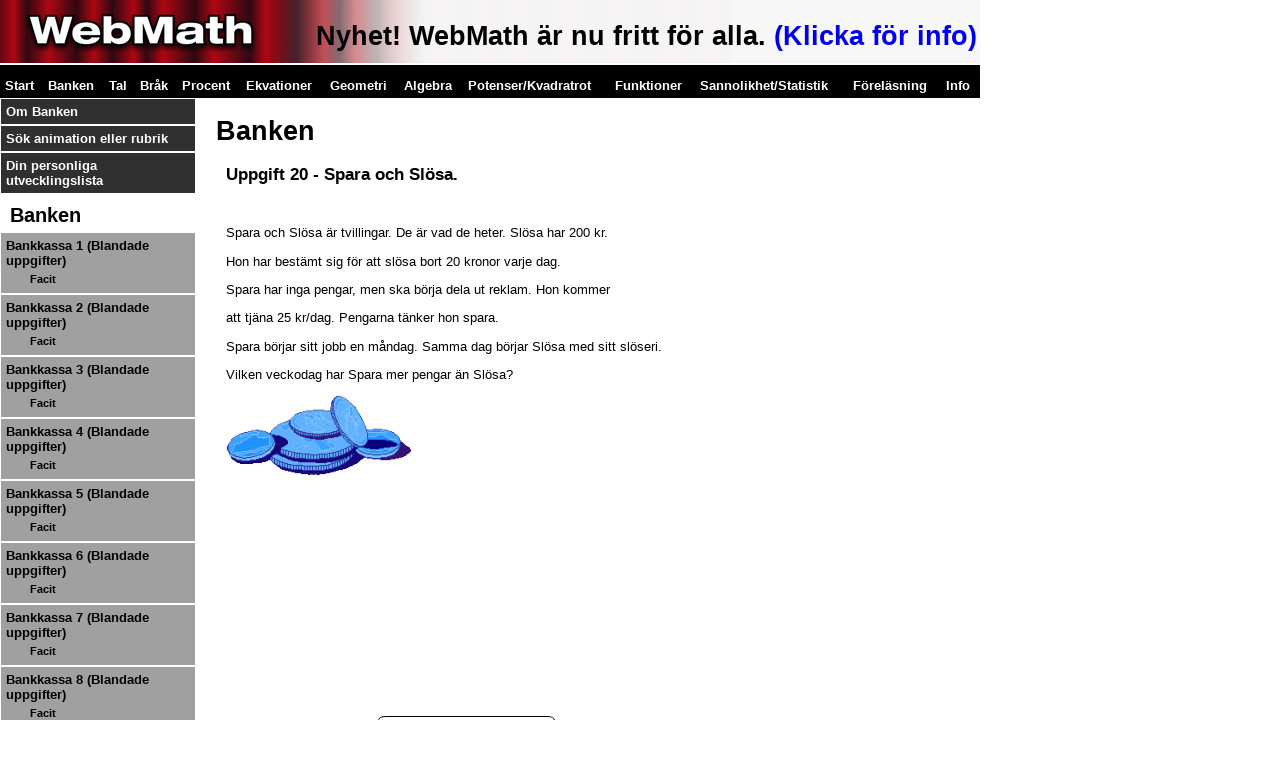

--- FILE ---
content_type: text/html
request_url: https://webmath.se/content/banken/bankkassa_3/html/problem11_20
body_size: 2320
content:
<!DOCTYPE html>
<html xmlns="http://www.w3.org/1999/xhtml">
<head>
    <title>WebMath hemsida</title>
    <link rel="stylesheet" href="/assets/css/normalize.min.css" />
    <link rel="stylesheet" href="/assets/css/site.css" />
    <meta http-equiv="Content-Type" content="text/html; charset=UTF-8" />
    <script src="https://code.createjs.com/createjs-2015.11.26.min.js"></script> 
    <script src="/js/jquery-2.2.3.min.js"></script>
    <script src="/js/query-helper.js"></script>    
</head>
<body>
    <div id="page-container">
    <div id="top">
        


<div id="login-status" class="logged-in">
</p>
<h1> Nyhet! WebMath är nu fritt för alla. <a class="thispage" href="/pages/infotext">(Klicka för info) </a> </h1> 

    
</div>



    </div>
    <div id="top-nav">
            <ul class="navigation">        
        <li><a href="/">Start</a></li>
        <li><a class="chapter" href="/kapitel/banken">Banken</a></li>
        <li><a class="chapter" href="/kapitel/tal">Tal</a></li>
        <li><a class="chapter" href="/kapitel/brak">Bråk</a></li>
        <li><a class="chapter" href="/kapitel/procent">Procent</a></li>
        <li><a class="chapter" href="/kapitel/ekvationer">Ekvationer</a></li>
        <li><a class="chapter" href="/kapitel/geometri">Geometri</a></li>
        <li><a class="chapter" href="/kapitel/algebra">Algebra</a></li>
        <li><a class="chapter" href="/kapitel/potenserkvadratrot">Potenser/Kvadratrot</a></li>
        <li><a class="chapter" href="/kapitel/funktioner">Funktioner</a></li>
        <li><a class="chapter" href="/kapitel/sannolikhetstatistik">Sannolikhet/Statistik</a></li>
        
        <li><a href="/pages/bestallning">Föreläsning</a></li>
        <li><a href="/pages/information">Info</a></li>
    </ul>    

    </div>
    <div id="main">
        <div id="left-nav">
            <ul class="navigation" id="constant-nav">
                <li><a href="/pages/ombanken">Om Banken</a></li>
                <li><a href="/search">Sök animation eller rubrik</a></li>
                <li><a href="/assets/utvecklingslista.pdf">Din personliga utvecklingslista</a></li>
            </ul>

    


    <h2>Banken</h2>
    <ul class="navigation">
            <li class="">
                <a href="/kapitel/banken/bankkassa-1-blandade-uppgifter">Bankkassa 1 (Blandade uppgifter)</a>
                <div class="exam-links">
                                            <a class="corr" href="/content/banken/bankkassa_1/html/facit_1.html">Facit</a>
                
                </div>
            </li>
            <li class="">
                <a href="/kapitel/banken/bankkassa-2-blandade-uppgifter">Bankkassa 2 (Blandade uppgifter)</a>
                <div class="exam-links">
                                            <a class="corr" href="/content/banken/bankkassa_2/html/facit_2.html">Facit</a>
                
                </div>
            </li>
            <li class="">
                <a href="/kapitel/banken/bankkassa-3-blandade-uppgifter">Bankkassa 3 (Blandade uppgifter)</a>
                <div class="exam-links">
                                            <a class="corr" href="/content/banken/bankkassa_3/html/facit_11.html">Facit</a>
                
                </div>
            </li>
            <li class="">
                <a href="/kapitel/banken/bankkassa-4-blandade-uppgifter">Bankkassa 4 (Blandade uppgifter)</a>
                <div class="exam-links">
                                            <a class="corr" href="/content/banken/bankkassa_4/html/facit_12.html">Facit</a>
                
                </div>
            </li>
            <li class="">
                <a href="/kapitel/banken/bankkassa-5-blandade-uppgifter">Bankkassa 5 (Blandade uppgifter)</a>
                <div class="exam-links">
                                            <a class="corr" href="/content/banken/bankkassa_5/html/facit_13.html">Facit</a>
                
                </div>
            </li>
            <li class="">
                <a href="/kapitel/banken/bankkassa-6-blandade-uppgifter">Bankkassa 6 (Blandade uppgifter)</a>
                <div class="exam-links">
                                            <a class="corr" href="/content/banken/bankkassa_6/html/facit_14.html">Facit</a>
                
                </div>
            </li>
            <li class="">
                <a href="/kapitel/banken/bankkassa-7-blandade-uppgifter">Bankkassa 7 (Blandade uppgifter)</a>
                <div class="exam-links">
                                            <a class="corr" href="/content/banken/bankkassa_7/html/facit_15.html">Facit</a>
                
                </div>
            </li>
            <li class="">
                <a href="/kapitel/banken/bankkassa-8-blandade-uppgifter">Bankkassa 8 (Blandade uppgifter)</a>
                <div class="exam-links">
                                            <a class="corr" href="/content/banken/bankkassa_8/html/facit_16.html">Facit</a>
                
                </div>
            </li>
            <li class="">
                <a href="/kapitel/banken/brakkassa">Br&#229;kkassa</a>
                <div class="exam-links">
                                            <a class="corr" href="/content/banken/brakkassa/html/facit_3.html">Facit</a>
                
                </div>
            </li>
            <li class="">
                <a href="/kapitel/banken/procentkassa">Procentkassa</a>
                <div class="exam-links">
                                            <a class="corr" href="/content/banken/procentkassa/html/facit_4.html">Facit</a>
                
                </div>
            </li>
            <li class="">
                <a href="/kapitel/banken/ekvationskassa">Ekvationskassa</a>
                <div class="exam-links">
                                            <a class="corr" href="/content/banken/ekvationskassa/html/facit_5.html">Facit</a>
                
                </div>
            </li>
            <li class="">
                <a href="/kapitel/banken/geometrikassa">Geometrikassa</a>
                <div class="exam-links">
                                            <a class="corr" href="/content/banken/geometrikassa/html/facit_6.html">Facit</a>
                
                </div>
            </li>
            <li class="">
                <a href="/kapitel/banken/algebrakassa">Algebrakassa</a>
                <div class="exam-links">
                                            <a class="corr" href="/content/banken/algebrakassa/html/facit_7.html">Facit</a>
                
                </div>
            </li>
            <li class="">
                <a href="/kapitel/banken/potenskvadrotkassa">Potens/kvadrotkassa</a>
                <div class="exam-links">
                                            <a class="corr" href="/content/banken/potenskassa/html/facit_8.html">Facit</a>
                
                </div>
            </li>
            <li class="">
                <a href="/kapitel/banken/funktionskassa">Funktionskassa</a>
                <div class="exam-links">
                                            <a class="corr" href="/content/banken/funktionskassa/html/facit_9.html">Facit</a>
                
                </div>
            </li>
            <li class="">
                <a href="/kapitel/banken/sannolikhetstatistikkassa">Sannolikhet/statistikkassa</a>
                <div class="exam-links">
                                            <a class="corr" href="/content/banken/statistikkassa/html/facit_10.html">Facit</a>
                
                </div>
            </li>
            </ul>
    <script>
        $(function () {
            $(".navigation a.exam, .navigation a.corr").on('click', function (e) {
                var that = this;
                var clazz = $(that).attr('class');
                var href = $(that).attr('href');
                ga('send', 'pageview', href);
                //ga('send', 'event', 'download', clazz, href);
                setTimeout(function() { document.location.href = $(that).attr('href'); }, 200);
                e.preventDefault();
                return false;
            });
            
        });
    </script>

        </div>
        <section id="content">
            
<h1>Banken</h1>
<div class="html-content spara-och-slosa">
    <h1>Uppgift 20 - Spara och Slösa.</h1>
<div class="text-container">
	<br>              
    <p> Spara och Slösa är tvillingar. De är vad de heter. Slösa har 200 kr.</p> 
		Hon har bestämt sig för att slösa bort 20 kronor varje dag.</p> 
		Spara har inga pengar, men ska börja dela ut reklam. Hon kommer </p> 
		att tjäna 25 kr/dag. Pengarna tänker hon spara.</p>  
		Spara börjar sitt jobb en måndag. Samma dag börjar Slösa med sitt slöseri. </p> 
		Vilken veckodag har Spara mer pengar än Slösa?</p>    
     	<img class="inline" src="../bilder/11_20_1.jpg"></p> 
 </div>

    <a class="back-btn" href="/kapitel/banken/bankkassa-3-blandade-uppgifter?menu=true"></a>
</div>

        </section>
    </div>
    <div id="bottom">
        Copyright © Fredrik Westman Umeå
    </div>
    </div>   
    <script>
        (function (i, s, o, g, r, a, m) {
            i['GoogleAnalyticsObject'] = r; i[r] = i[r] || function () {
                (i[r].q = i[r].q || []).push(arguments)
            }, i[r].l = 1 * new Date(); a = s.createElement(o),
            m = s.getElementsByTagName(o)[0]; a.async = 1; a.src = g; m.parentNode.insertBefore(a, m)
        })(window, document, 'script', '//www.google-analytics.com/analytics.js', 'ga');

        ga('create', 'UA-46853388-1', 'webmath.se');
        ga('send', 'pageview');
    </script>    
    
</body>
</html>


--- FILE ---
content_type: text/css
request_url: https://webmath.se/assets/css/site.css
body_size: 2976
content:
html {
  font-size: 10pt;
}
a {
  text-decoration: none;
  font-weight: bold;
  font-family: Arial, Helvetica, sans-serif;
}
#page-container {
  width: 980px;
}
#flash {
  padding: 10px;
}
#top {
  background-image: url(/assets/img/logo_top.jpg);
  background-repeat: no-repeat;
  height: 65px;
  position: relative;
}
#top #login-status {
  float: right;
  background-color: #CCCCCC;
  width: 320px;
  padding: 3px;
}
#top #login-status input {
  box-sizing: border-box;
  width: 100%;
}
#top #login-status input[type="submit"] {
  display: inline-block;
  width: 20%;
}
#top #login-status .login-header {
  font-weight: bold;
  font-size: 1.2em;
}
#top #login-status .username {
  display: inline-block;
  width: 40%;
  margin-right: 5px;
}
#top #login-status .password {
  display: inline-block;
  width: 34%;
}
#top #login-status.logged-in {
  width: auto;
  background: none;
}
#top #login-status.logged-in .logged-in-as {
  font-weight: bold;
  font-size: 1.2em;
}
#top #login-status.logged-in input {
  float: right;
  width: auto;
}
#top #extratext {
  position: absolute;
  left: 450px;
  bottom: 0;
}
#top #extratext a {
  color: #000;
  font-weight: bold;
  font-size: 14pt;
}
#top .expires-notification {
  position: absolute;
  top: -10px;
  left: 364px;
  background-color: red;
  padding: 2px 1%;
  border: solid 1px black;
  border-radius: 3px;
  font-weight: bold;
}
#bottom {
  width: 100%;
  background-image: url('/assets/img/bottom_bg.jpg');
  color: #908C80;
  text-align: center;
  font-size: 10pt;
  padding-top: 20px;
}
#top-nav {
  background-color: #000;
  color: #fff;
}
#top-nav a {
  color: white;
  text-decoration: none;
  font-weight: bold;
  font-size: 10pt;
}
#top-nav a:hover {
  color: #808080;
}
#top-nav ul.navigation {
  width: 100%;
  list-style-type: none;
  padding: 0;
  display: table;
}
#top-nav li {
  display: inline-block;
  padding: 5px;
}
#main {
  display: table;
  width: 100%;
}
#content {
  display: table-cell;
}
.navigation {
  padding: 0;
  margin: 0;
}
#top-nav ul.navigation li {
  display: table-cell;
}
#left-nav {
  display: table-cell;
  width: 20%;
  vertical-align: top;
}
#left-nav > h2 {
  margin: 10px 0 5px 10px;
}
#left-nav .exam-links {
  width: 80%;
  margin: 0 5px 5px;
}
#left-nav .exam-links a,
#left-nav .exam-links span {
  display: inline-block;
  width: 48%;
  text-align: center;
  font-size: 0.8em;
  vertical-align: top;
}
#left-nav #constant-nav > li {
  background-color: #303030;
  color: #fff;
}
#left-nav #constant-nav a {
  color: #fff;
}
#left-nav #constant-nav a:hover {
  color: #808080;
}
#left-nav #constant-nav a a:visited {
  color: #fff;
}
#left-nav ul.navigation {
  list-style-type: none;
}
#left-nav ul.navigation > li {
  background-color: #A0A0A0;
  border: solid 1px #fff;
}
#left-nav ul.navigation > li > a,
#left-nav ul.navigation > li > span {
  padding: 5px;
  display: block;
  font-weight: bold;
}
#left-nav ul.navigation a {
  color: #000;
}
#left-nav ul.navigation a:visited {
  color: #000;
}
#left-nav ul.navigation a:hover {
  color: white;
}
#explanation {
  font-size: 0.8em;
  background-color: white;
  padding: 5px;
}
#explanation ul {
  list-style-type: disc;
  margin: 0;
  padding-left: 14px;
}
#splash {
  position: relative;
  background-image: url('/assets/img/main.png');
  background-repeat: no-repeat;
  width: 800px;
  height: 695px;
}
#splash > * {
  position: absolute;
}
#splash #matheus {
  display: none;
}
#splash .text_box {
  font-size: 11pt;
}
#splash #text1 {
  left: 130px;
  top: 30px;
  width: 200px;
}
#splash #text2 {
  left: 535px;
  top: 24px;
}
#splash #text3 {
  left: 537px;
  top: 130px;
  width: 220px;
}
#splash #text4 {
  top: 370px;
  left: 205px;
  width: 290px;
}
#splash #anslagstavlan {
  top: 180px;
  left: 103px;
}
#splash #facebook {
  top: 130px;
  left: 140px;
}
#splash #button_fmote {
  right: 70px;
  top: 230px;
}
#splash #button_fundera {
  right: 70px;
  top: 290px;
}
#chapter-startpage {
  background: #fdfdfb;
  display: table-cell;
  width: 800px;
  height: 600px;
}
#chapter-startpage .chapter-text {
  background: url('/assets/img/mathilda-bg.jpg') repeat-x;
  position: relative;
  top: 160px;
}
#chapter-startpage .chapter-text img {
  position: inherit;
  left: 150px;
}
#chapter-startpage .chapter-text .chaptername {
  position: absolute;
  z-index: 2;
  top: 31px;
  left: 365px;
  font-size: 16px;
  font-weight: bold;
}
#chapter-startpage .chapter-text .chapter-descripton {
  position: absolute;
  z-index: 3;
  top: 56px;
  left: 365px;
}
#infofredrik .fredrik-portrait {
  float: right;
  margin-bottom: 2px;
  margin-left: 10px;
  border: solid 1px black;
}
#content #infotext {
  margin-bottom: 1em;
  padding: 0 10px 10px;
}
#content #infotext .split img,
#content #infotext .split .right {
  display: inline-block;
  max-width: 49%;
  vertical-align: top;
}
#content .pricing-info .row .left {
  display: inline-block;
  width: 30%;
  text-align: right;
  padding-right: 15px;
}
#content .pricing-info .row .right {
  display: inline-block;
}
.admin .edit-form label,
.admin .edit-form .label {
  display: block;
  font-weight: bold;
  margin-top: 10px;
}
.admin .form-footer {
  margin: 20px 0;
}
.admin table.tabular {
  width: 100%;
  margin-top: 0.5em;
}
.admin table.tabular tr {
  border-left: black solid 1px;
  border-right: black solid 1px;
}
.admin table.tabular th {
  text-align: left;
  border: solid 1px black;
  padding: 5px 10px;
}
.admin table.tabular td {
  border-left: solid 1px black;
  padding: 5px 10px;
  border-bottom: solid 1px black;
}
.admin table.tabular tr.disabled {
  background-color: red;
}
.admin table.tabular tr.expired {
  background-color: bisque;
}
.admin table.tabular tr.about-to-expire {
  background-color: #ff6a00;
}
.admin table.tabular td:first-child {
  border-left: none;
}
section#content h1{
    margin-left: 20px;
}
.html-episode{
    background: url(/assets/img/stage-bg.jpg) no-repeat;
    position:relative;
    width: 800px;
    height: 600px;
}
.html-episode h2 {
    text-align:center;
    position: absolute;
    width: 100%;
    top: 58px;
    color: white;
}
.html-episode ul {
   list-style: none;
   position:absolute;
   left:143px;
   top: 110px;
   width: 525px;
   height: 290px;

   -webkit-columns: 2 150px;
     -moz-columns: 2 150px;
          columns: 2 150px;
}
.html-episode li {
    margin-top: 9px;
}
.html-episode li:first-child {
    margin-top: 0;
}

.html-episode .number {
    background: url(/assets/img/punkt.png) no-repeat;
    width: 19px;
    height: 19px;
    line-height: 19px;
    text-align: center;
    color: white;
    display: inline-block;
    margin: 0;
    margin-right: 5px;

}
.html-episode a {
    color: white;
}
.html-content {
    padding: 0 30px 60px;
    min-height: 540px;
    position:relative;
}
.back-btn{
    content:url(/assets/img/hmenyn.png);
    display: block;
    position: absolute;
    bottom: 20px;
    text-align: center;
    left: 180px;

}
.html-content .pull-right {
    float: right;
    margin-right: 210px;
    margin-left: 20px;
    margin-bottom: 20px;
}
.html-content h1 {
    margin-left: 0 !important;
    font-size: 1.3em;
}
.timeline-container {
    width:100%;
    position:relative;
    top: -28px;
    vertical-align: middle;
    //background: rgba(255,0,0,0.5);
    padding: 0 5%;
    box-sizing: border-box;
    height: 25px; 
    overflow: hidden;
    transition: all 0.3s;
}
.timeline-container:hover {
    padding-top: 0;
    height: 65px;
    top: -65px;
    margin-bottom:-40px;
}
.timeline-container:hover .timeline-inner, .timeline-container:hover .timeline-container button {
    padding:20px;
}
.timeline-inner{
    display:inline-block;
    width: 80%;
     vertical-align: middle;
}
#timeline{
    display:block;
    position: relative;
    height: 10px;
    border: 1px solid white;
}
#timeline span{
    background: red;
    display:block;
    height: 10px;
}
.timeline-container button{
    display:inline-block;
    border: none;
    color:white;
    width: 19%;
}
.timeline-inner, .timeline-container button {
    padding: 10px;
    border-radius: 10px;
    
    cursor: pointer;
    box-sizing:border-box;

    background: #2d2d2d; /* Old browsers */
    background: -moz-linear-gradient(top, #2d2d2d 0%, #050404 100%); /* FF3.6-15 */
    background: -webkit-linear-gradient(top, #2d2d2d 0%,#050404 100%); /* Chrome10-25,Safari5.1-6 */
    background: linear-gradient(to bottom, #2d2d2d 0%,#050404 100%); /* W3C, IE10+, FF16+, Chrome26+, Opera12+, Safari7+ */
}

#movie-overlay.visible{
    position:absolute;
    z-index:5;
    width: 800px;
    height: 600px;
    background: rgba(0,0,0,0.5);
    cursor:pointer;
}
#movie-overlay.visible span{
    display: block;
    width: 0;
    height: 0;
    border-top: 50px solid transparent;
    border-bottom: 50px solid transparent;
    border-left: 60px solid white;
    margin: 210px auto 50px auto;
    position: relative;
    z-index: 1;
    transition: all 0.3s;
    -webkit-transition: all 0.3s;
    -moz-transition: all 0.3s;
    left: 10px;
    opacity: 0.8;
}
#movie-overlay.visible span:hover{
    opacity: 1;
    border-top: 60px solid transparent;
    border-bottom: 60px solid transparent;
    border-left: 70px solid white;
    margin-top: 205px
}
#html5-player{
    position: relative;
}
.framenum{
    position: absolute;
    top: 10px;
    left: 10px;
    color: white;
}
#loader{
    display: none;
}
#loader.visible{
    position:absolute;
    left: 50%;
    top: 250px;
    display:block;
    margin-left:-250px;
}
#loader .load-bar{
    width: 500px;
    height: 5px;
    border: 1px solid white;

}
#loader .load-bar span{
    background: red;
    display:block;
    height: 5px;
}


.scrub-points {
    display: flex;
    width: 100%;
    list-style: none;
    padding: 0;
    margin: 0;
    background: none;
    height:10px;
    position: absolute;
    top:0
}
.scrub-points li {
    width: 30px;
    height: 10px;
    position: relative;
}
.scrub-points li:before {
   content:"";
   display: block;
   width:2px;
    height:13px;
    background: white;
    position:absolute;
    top:-3px;
    left: -1;
}
.scrub-points li:hover {
    background-color: darkred;
    
}
.scrub-points:first-child {
    
}

--- FILE ---
content_type: text/plain
request_url: https://www.google-analytics.com/j/collect?v=1&_v=j102&a=341122003&t=pageview&_s=1&dl=https%3A%2F%2Fwebmath.se%2Fcontent%2Fbanken%2Fbankkassa_3%2Fhtml%2Fproblem11_20&ul=en-us%40posix&dt=WebMath%20hemsida&sr=1280x720&vp=1280x720&_u=IEBAAAABAAAAACAAI~&jid=1608607756&gjid=1970028157&cid=954190103.1768938207&tid=UA-46853388-1&_gid=1161671957.1768938207&_r=1&_slc=1&z=431561437
body_size: -449
content:
2,cG-XVN483P3XT

--- FILE ---
content_type: application/javascript
request_url: https://webmath.se/js/query-helper.js
body_size: 1310
content:
if (!Array.prototype.any) {
    Array.prototype.any = function (predicate) {
        predicate = predicate || function () { return true; }
        for (var idx = 0; idx < this.length; idx++)
            if (predicate(this[idx]))
                return true;
        return false;
    };
}

if (!Array.prototype.firstOrDefault) {
    Array.prototype.firstOrDefault = function (predicate) {
        predicate = predicate || function () { return true; }
        for (var idx = 0; idx < this.length; idx++)
            if (predicate(this[idx]))
                return this[idx];
        return null;
    };
}

if (!Array.prototype.indexOf) {
    Array.prototype.indexOf = function (elt /*, from*/) {
        var len = this.length;
        var from = Number(arguments[1]) || 0;

        from = (from < 0) ? Math.ceil(from) : Math.floor(from);
        if (from < 0)
            from += len;

        for (; from < len; from++) {
            if (from in this && this[from] === elt)
                return from;
        }

        return -1;
    };
}

if (!Array.prototype.where) {
    Array.prototype.where = function (predicate) {
        var result = [];
        for (var idx = 0; idx < this.length; idx++)
            if (predicate(this[idx]))
                result.push(this[idx]);
        return result;
    };
}

if (!String.prototype.contains) {
    String.prototype.contains = function (value) {
        return this.indexOf(value) != -1;
    };
}

if (!String.prototype.endsWith) {
    String.prototype.endsWith = function (suffix) {
        return this.indexOf(suffix, this.length - suffix.length) != -1;
    };
}

if (!String.prototype.trim) {
    String.prototype.trim = function () {
        return this.replace(/^\s\s*/, '').replace(/\s\s*$/, '');
    };
}

if (!RegExp.escape) {
    RegExp.escape = function (text) {
        return text.replace(/[-[\]{}()*+?.,\\^$|#\s]/g, "\\$&");
    };
}

if (!String.prototype.format) {
    String.prototype.format = function () {
        var s = arguments[0];
        for (var i = 0; i < arguments.length - 1; i++) {
            var reg = new RegExp("\\{" + i + "\\}", "gm");
            s = s.replace(reg, arguments[i + 1]);
        }
        return s;
    }
}

if (!String.prototype.endsWith) {
    String.prototype.endsWith = function (suffix) {
        return (this.substr(this.length - suffix.length) === suffix);
    }
}
if (!String.prototype.startsWith) {
    String.prototype.startsWith = function (prefix) {
        return (this.substr(0, prefix.length) === prefix);
    }
}

window.QueryString = function (value) {
    var _value = "";
    var hashbang = "";
    if (value.contains("#")) {
        var idx = value.lastIndexOf('#');
        hashbang = value.substr(idx, 100);
        _value = value.replace(hashbang, "");
    } else
        _value = value;


    var cleanup = function () {
        while (_value.endsWith("&"))
            _value = _value.substr(0, _value.length - 1);

        while (_value.contains("&&"))
            _value = _value.replace("&&", "&");

        _value = _value.replace("?&", "?");
    };

    this.get = function (key) {
        key = key.replace(/[\[]/, "\\\[").replace(/[\]]/, "\\\]");
        var regex = new RegExp("[\\?&]" + key + "=([^&#]*)");
        var results = regex.exec(_value);
        if (results == null)
            return null;

        return decodeURIComponent(results[1].replace(/\+/g, " "));
    };

    this.remove = function (keys) {
        if ((typeof keys).toLowerCase() == "string")
            keys = [keys];

        var match = null;
        for (var i = 0; i < keys.length; i++) {
            match = new RegExp(RegExp.escape(keys[i]) + "=[^&$]*", "ig");
            _value = _value.replace(match, "");
        }

        _value = _value.replace(/[&?]+$/, "");
        cleanup();

        return this;
    };

    this.set = function (key, value) {
        this.remove(key);

        var separator = _value.contains("?") ? "&" : "?";
        var part = separator + key + "=" + encodeURIComponent(value || "");
        _value = _value + part;
        cleanup();
        return this;
    };

    this.toString = function () {
        if (hashbang)
            return _value + hashbang;
        return _value;
    };

    return this;
}